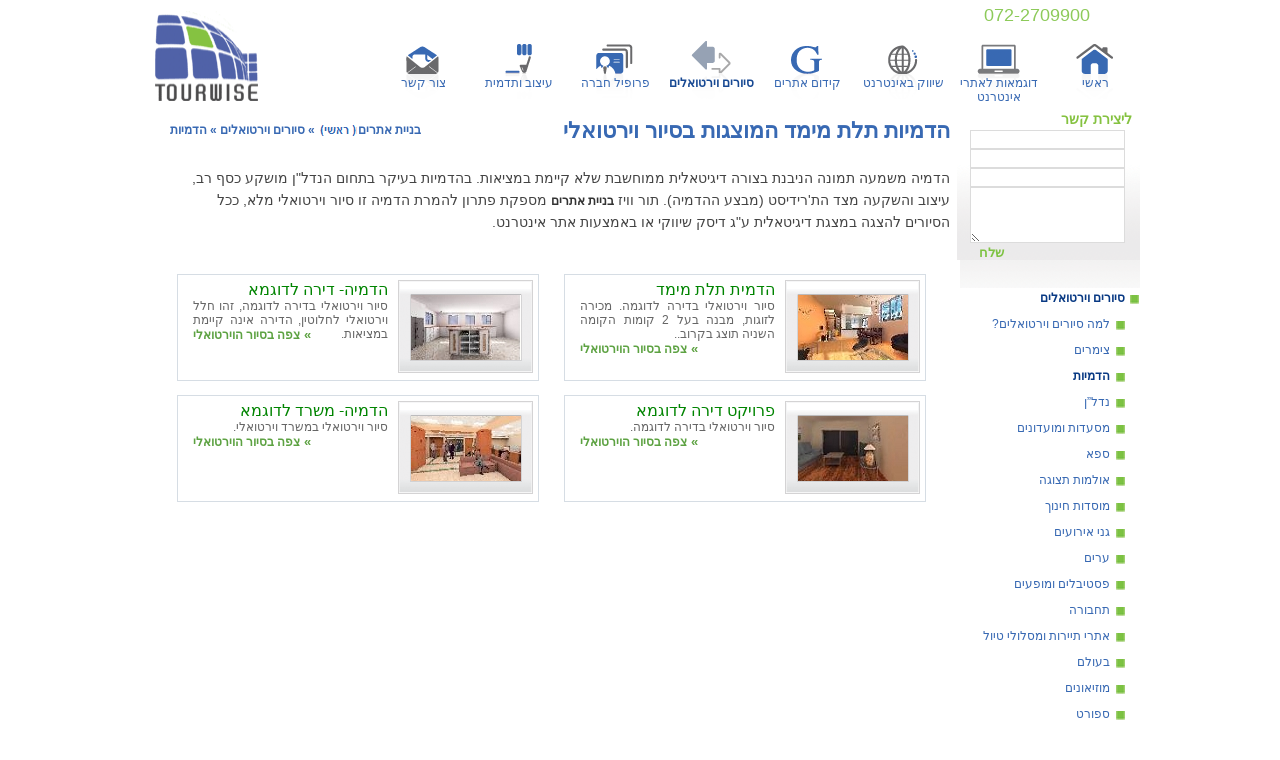

--- FILE ---
content_type: text/html; Charset=utf-8
request_url: http://www.tourwise.co.il/virtualtours/?p=521
body_size: 20702
content:
 <!--include file="tw.inc"--><!DOCTYPE HTML PUBLIC "-//W3C//DTD HTML 4.01 Transitional//EN" "http://www.w3.org/TR/html4/loose.dtd"  "http://www.w3.org/TR/html4/loose.dtd" xmlns:og="http://opengraphprotocol.org/schema/" xmlns:fb="http://www.facebook.com/2008/fbml">
<HTML dir="RTL">
<HEAD>
	<meta http-equiv="Content-Type" content="text/html; charset=utf-8" >
	<meta name="keywords" content="סיורים וירטואליים, סיור וירטואלי, 360, 360 מעלות, סיור באינטרנט, סיורים וירטואליים באינטרנט, תמונות מסתובבות, תמונות תלת מימד, וידאו, " >
	<meta name="description" content="הדמיה משמעה תמונה הנבנת בצורה דיגיטאלית ממוחשבת שלא קיימת במציאות." >
	<meta property="og:latitude" content="34.80290"/>
	<meta property="og:longitude" content="32.08414"/>
	<meta property="og:street-address" content="Aba Hilel 7"/>
	<meta property="og:locality" content="Ramat-Gan"/>
	<meta property="og:region" content="Center"/>
	<meta property="og:postal-code" content="52522"/>
	<meta property="og:country-name" content="Israel"/>
	<meta property="og:title" content="The Rock"/>
	<meta property="og:type" content="websitew"/>
	<meta property="og:url" content="http://www.tourwise.co.il/virtualtoursDefault.asp?p=521"/>
	<meta property="og:image" content=""/>
	<meta property="og:site_name" content="בניית אתרים | תור וויז"/>
	<meta property="app_id" content="146043052085482"/>
	<meta property="og:description" content=""/>
	 

	<TITLE>סיורים וירטואלים לאתרים | הדמיות בסיורים</TITLE>       
	
	<LINK REL="SHORTCUT ICON" HREF="http://www.tourwise.co.il/tourwiseWeb.ICO" >
	<link rel="stylesheet" type="text/css" href="/css/style_RTL.css" >
	<link rel="stylesheet" type="text/css" href="/css/editor.css" >
	<link rel="stylesheet" type="text/css" href="/css/drop_menu_01.css" >
	<script language="javascript" type="text/javascript" src="/js/func.js"></script>
	<script language="javascript" type="text/javascript" src="/_customs/custom.js"></script>
	<script language="javascript" type="text/javascript" src="/_services/services.js"></script>
   
</HEAD>
<body>
<DIV class="main_wrapper">
<div id="fb-root"></div>
<script> 
  window.fbAsyncInit = function() {
	onFbLoad()
	FB.init({appId: '146043052085482', status: true, cookie: true,xfbml: true});		
  };
  (function() {
    var e = document.createElement('script'); e.async = true;
    e.src = document.location.protocol +
      '//connect.facebook.net/he_IL/all.js';
    document.getElementById('fb-root').appendChild(e);
  }());
</script>

		<DIV class="headerTitle_wrapper">
   <p>&nbsp;&nbsp;&nbsp;    072-2709900</p>

</DIV>
<table  class="menu_top_wrapper" cellpadding="0" cellspacing="0">
  <TR>
    <th><a href="http://www.tourwise.co.il" title="בניית אתרים"><img src="/images/%D7%91%D7%A0%D7%99%D7%99%D7%AA%5F%D7%90%D7%AA%D7%A8%D7%99%D7%9D%5F%D7%AA%D7%95%D7%A8%2D%D7%95%D7%95%D7%99%D7%96.gif" alt="בניית אתרים" class="logo"></a></th>
    <td><DIV><a href="http://www.tourwise.co.il/"  class="topM_1 unselected"><img src="/images/topMenu/%f8%e0%f9%e9_%e1%f0%e9%e9%fa_%e0%fa%f8%e9%ed.gif" alt="בניית אתרים "><SPAN>ראשי </SPAN></a> <a href="http://www.tourwise.co.il/twsites.asp"  class="topM_2 unselected"><img src="/images/topMenu/%e1%f0%e9%e9%fa_%e0%fa%f8%e9%ed.gif" alt=" "><SPAN>דוגמאות לאתרי אינטרנט</SPAN></a> <a href="http://www.tourwise.co.il/%D7%A9%D7%99%D7%95%D7%95%D7%A7_%D7%91%D7%90%D7%99%D7%A0%D7%98%D7%A8%D7%A0%D7%98.asp"  class="topM_3 unselected"><img src="/images/topMenu/%f9%e9%e5%e5%f7_%e1%e0%e9%f0%e8%f8%f0%e8.gif" alt=" "><SPAN>שיווק באינטרנט</SPAN></a> <a href="http://www.tourwise.co.il/%D7%A7%D7%99%D7%93%D7%95%D7%9D_%D7%90%D7%AA%D7%A8%D7%99%D7%9D.asp"  class="topM_4 unselected"><img src="/images/topMenu/%f7%e9%e3%e5%ed_%e1%e2%e5%e2%ec.gif" alt="SEO -  "><SPAN>קידום אתרים</SPAN></a> <a href="http://www.tourwise.co.il/virtualtours/"  class="topM_5 selected"><img src="/images/topMenu/%f1%e9%e5%f8%e9%ed_%e5%e9%f8%e8%e5%e0%ec%e9%ed.gif" alt=" "><SPAN>סיורים וירטואלים</SPAN></a> <a href="http://www.tourwise.co.il/%D7%A4%D7%A8%D7%95%D7%A4%D7%99%D7%9C_%D7%97%D7%91%D7%A8%D7%94.asp"  class="topM_6 unselected"><img src="/images/topMenu/%f9%e9%ee%e5%f8_%ec%f7%e5%e7%e5%fa.gif" alt=" "><SPAN>פרופיל חברה</SPAN></a> <a href="http://www.tourwise.co.il/%D7%A2%D7%99%D7%A6%D7%95%D7%91_%D7%95%D7%AA%D7%93%D7%9E%D7%99%D7%AA.asp"  class="topM_7 unselected"><img src="/images/topMenu/%f2%e9%f6%e5%e1_%e5%fa%e3%ee%e9%fa.gif" alt=" "><SPAN>עיצוב ותדמית</SPAN></a> <a href="http://www.tourwise.co.il/%D7%A6%D7%95%D7%A8_%D7%A7%D7%A9%D7%A8.asp"  class="topM_8 unselected"><img src="/images/topMenu/%f6%e5%f8_%f7%f9%f8_%e1%f0%e9%e9%fa_%e0%fa%f8%e9%ed.gif" alt=" "><SPAN>צור קשר</SPAN></a> </DIV>
    </td>
  </TR>
</table>
<DIV class="topFlashWrapper_innerPage">
  <!--Not In Use For Content (*** DO NOT REMOVE ME *** )-->
</DIV>
        
	
        <DIV class="Content_Wrapper">
            <table width="968" border="0" cellspacing="0" cellpadding="0">
                <tr>
                    <td class="pre"><!--=============  CONTACT =============  -->
<DIV class="pre_form_wrapper">
	<H3>ליצירת קשר</H3>
	<!-- %= GetComponent("SubmitionForm_handler","p_sm_id=587;p_template=582;p_type=586;p_display=581;") % -->
	<div class="miniContactForm">
		<form name="fo_586" method="post" action="צור_קשר.asp"   id="miniContactForm">
			<div class="c_fullName field_wrapper">
				<div class="title">שם</div>
				<div class="field">
					<input type="text" name="c_fullName" id="c_fullName" value="" class="text name " size="50" maxlength="50" >
				</div>
			</div>
			<div class="c_email field_wrapper">
				<div class="title">דוא&rdquo;ל</div>
				<div class="field">
					<input type="text" name="c_email" id="c_email"  value="" class="text email " size="70" maxlength="70" >
				</div>
			</div>
			<div class="c_homePhone  field_wrapper">
				<div class="title">טלפון</div>
				<div class="field">
					<input type="text" name="c_homePhone" id="c_homePhone" value="" class="text phone " size="50" maxlength="50" >
				</div>
			</div>
			<div class="c_comments  field_wrapper">
				<div class="title">תיאור הפנייה</div>
				<div class="field">
					<textarea id="c_comments" name="c_comments" cols="500" rows="5" class="" ></textarea>
				</div>
			</div>
			<div>
				<div class="submit">
					<input type="button" value="&nbsp;שלח&nbsp;" class="submit" >
				</div>
			</div>
		</form>
	</div>
<script language="javascript" type="text/javascript">
	$('miniContactForm').startMe = miniContactForm_behavior
	$('miniContactForm').startMe(100)

</script>
</DIV>


<!--=============  MENU 1 =============  -->

  <DIV class="preMenu"><UL class="L1"><LI><a href="http://www.tourwise.co.il/virtualtours/" class="selected">סיורים וירטואלים</a><UL class="L2"><LI><a href="http://www.tourwise.co.il/virtualtours/?p=1113" class="unselected">למה סיורים וירטואלים?</a></LI><LI><a href="http://www.tourwise.co.il/virtualtours/?p=520" class="unselected">צימרים</a></LI><LI><a href="http://www.tourwise.co.il/virtualtours/?p=521" class="selected">הדמיות</a></LI><LI><a href="http://www.tourwise.co.il/virtualtours/?p=522" class="unselected">נדל&rdquo;ן</a></LI><LI><a href="http://www.tourwise.co.il/virtualtours/?p=523" class="unselected">מסעדות ומועדונים</a></LI><LI><a href="http://www.tourwise.co.il/virtualtours/?p=524" class="unselected">ספא</a></LI><LI><a href="http://www.tourwise.co.il/virtualtours/?p=850" class="unselected">אולמות תצוגה</a></LI><LI><a href="http://www.tourwise.co.il/virtualtours/?p=852" class="unselected">מוסדות חינוך</a></LI><LI><a href="http://www.tourwise.co.il/virtualtours/?p=853" class="unselected">גני אירועים</a></LI><LI><a href="http://www.tourwise.co.il/virtualtours/?p=854" class="unselected">ערים</a></LI><LI><a href="http://www.tourwise.co.il/virtualtours/?p=855" class="unselected">פסטיבלים ומופעים</a></LI><LI><a href="http://www.tourwise.co.il/virtualtours/?p=857" class="unselected">תחבורה</a></LI><LI><a href="http://www.tourwise.co.il/virtualtours/?p=858" class="unselected">אתרי תיירות ומסלולי טיול</a></LI><LI><a href="http://www.tourwise.co.il/virtualtours/?p=859" class="unselected">בעולם</a></LI><LI><a href="http://www.tourwise.co.il/virtualtours/?p=860" class="unselected">מוזיאונים</a></LI><LI><a href="http://www.tourwise.co.il/virtualtours/?p=861" class="unselected">ספורט</a></LI><LI><a href="http://www.tourwise.co.il/virtualtours/?p=862" class="unselected">מלונות בארץ</a></LI><LI><a href="http://www.tourwise.co.il/virtualtours/?p=863" class="unselected">מורשת</a></LI></UL>
</LI></UL>
</DIV>

<!--=============  MENU 2 =============  -->
 <DIV class="preMenu"><UL class="L1">	<LI><a href="http://www.tourwise.co.il/%D7%A2%D7%99%D7%A6%D7%95%D7%91_%D7%95%D7%AA%D7%93%D7%9E%D7%99%D7%AA.asp" class="unselected">מיתוג שיווק ותדמית</a>	</LI>	<LI><a href="http://www.tourwise.co.il/" class="unselected">בניית אתרים</a>	</LI>	<LI><a href="http://www.tourwise.co.il/%D7%9E%D7%A2%D7%A8%D7%9B%D7%AA_%D7%A0%D7%99%D7%94%D7%95%D7%9C_%D7%AA%D7%95%D7%9B%D7%9F.asp" class="unselected">מערכת הניהול שלנו </a>	</LI>	<LI><a href="http://www.tourwise.co.il/%D7%A9%D7%99%D7%9E%D7%95%D7%A8_%D7%9C%D7%A7%D7%95%D7%97%D7%95%D7%AA.asp" class="unselected">שימור לקוחות</a>	</LI>	<LI><a href="http://www.tourwise.co.il/%D7%90%D7%97%D7%A1%D7%95%D7%9F_%D7%90%D7%AA%D7%A8%D7%99%D7%9D.asp" class="unselected">אחסון אתרים</a>	</LI>	<LI><a href="/%D7%97%D7%93%D7%A9%D7%95%D7%AA.asp" class="unselected">טיפים וחדשות</a>	</LI>	<LI><a href="/%D7%9E%D7%90%D7%9E%D7%A8%D7%99%D7%9D.asp" class="unselected">כתבות ומאמרים</a>	</LI>	<LI><a href="http://www.tourwise.co.il/twsites.asp" class="unselected">בניית אתרי אינטרנט</a>	</LI>	<LI><a href="http://www.tourwise.co.il/%D7%A6%D7%95%D7%A8_%D7%A7%D7%A9%D7%A8.asp" class="unselected">ליצירת קשר</a>	</LI></UL>
</DIV>
<div id="fbHomeStage" style=" margin:10px 0px; margin-left:-5px; "></div>
<script language="javascript" type="text/javascript">
onFbLoadArr.push(function(){
		var tt = document.createElement("fb:like-box")
		tt.setAttribute('profile_id',"109069985807288")
		tt.setAttribute('stream',"false")
		tt.setAttribute('header' ,"true")
		//tt.href="http://tourwise.co.il"
		tt.setAttribute('width', "185")
		tt.setAttribute('height' ,"360")
		tt.setAttribute('font', "arial")
		tt.setAttribute('rel',"xx111")
		$("fbHomeStage").appendChild(tt)
})
</script>
<!--=============  NEWS =============  -->
<table class="pre_eventTable" border="0">
  <tr>
    <th><a href="http://www.tourwise.co.il/חדשות.asp"><img src="images/spacer.gif" height="30" width="60" align="right" alt=" "> חדשות</a></th>
  </tr>
  <tr><td><a href="http://www.tourwise.co.il/%D7%97%D7%93%D7%A9%D7%95%D7%AA.asp?p=808"><span class="h">מערכת שימור לקוחות</span>תור וייז בניית אתרים - מציגה מערכת שימור לקוחות.</a> </td></tr><tr><td><a href="http://www.facebook.com/#!/pages/TourWise/109069985807288" target="_blank"><span class="h">גם אנחנו בפייסבוק</span>תור וויז בניית אתרים ברשת החברתית פייסבוק </a> </td></tr><tr><td><a href="http://www.niv-translate.co.il/" target="_blank"><span class="h">תרגום משפטי</span>ניב תרגומים מספקת שרותי תרגום משפטי לחברות ולפרטיים.</a> </td></tr>
</table>
<!--=============  Articles =============  -->
<table class="pre_eventTable" border="0">
  <tr>
    <th><a href="http://www.tourwise.co.il/מאמרים.asp"><img src="images/spacer.gif" height="30" width="60" align="right"  alt=" "> כתבות</a></th>
  </tr>
  <tr><td><a href="http://www.tourwise.co.il/%D7%9E%D7%90%D7%9E%D7%A8%D7%99%D7%9D.asp?p=1171"><span class="h">בניית אתרים בהתאמה אישית</span></a> </td></tr><tr><td><a href="http://www.tourwise.co.il/%D7%9E%D7%90%D7%9E%D7%A8%D7%99%D7%9D.asp?p=1172"><span class="h">שיווק ברשתות חברתיות</span></a> </td></tr><tr><td><a href="http://www.tourwise.co.il/%D7%9E%D7%90%D7%9E%D7%A8%D7%99%D7%9D.asp?p=1187"><span class="h">פייסבוק ככלי שיווקי</span></a> </td></tr><tr><td><a href="http://www.tourwise.co.il/%D7%9E%D7%90%D7%9E%D7%A8%D7%99%D7%9D.asp?p=1189"><span class="h">שיתוף פייסבוק וטוויטר באתרי אינטרנט</span></a> </td></tr><tr><td><a href="http://www.tourwise.co.il/%D7%9E%D7%90%D7%9E%D7%A8%D7%99%D7%9D.asp?p=1205"><span class="h">דירוג אתרים במנועי חיפוש</span></a> </td></tr>
</table>
<br>
<br>
<br>
</td>
                    <td class="content"><!-- Flash -->

<DIV class="pageFlash_Wrapper"><script language="javascript" type="text/javascript">flashShow(772,152,'/files/FMF_7.swf','')</script></DIV>
<DIV class="content_full">
  <h2>הדמיות תלת מימד המוצגות בסיור וירטואלי</h2>
  <Div class="bredCrumbs" ><a href="" >בניית אתרים<img src="/images/main_he.gif" align="absmiddle" alt=""></a>  &raquo;  <a href="" >סיורים וירטואלים</a>  &raquo;  <a href="?p=521&s=388" >הדמיות</a> </DIV>
  <br>
	
	<div class="text_01" style="width:760px;border:0px solid #DDD;vertical-align:bottom !important;">				
		<SPAN class=text_04>הדמיה משמעה תמונה הניבנת בצורה דיגיטאלית ממוחשבת שלא קיימת במציאות. בהדמיות בעיקר בתחום הנדל"ן מושקע כסף רב, עיצוב והשקעה מצד הת'רידיסט (מבצע ההדמיה). תור וויז <A class=text_03 href="http://www.tourwise.co.il/"><STRONG>בניית אתרים</STRONG></A> מספקת פתרון להמרת הדמיה זו סיור וירטואלי מלא, ככל הסיורים להצגה במצגת דיגיטאלית ע"ג דיסק שיווקי או באמצעות אתר אינטרנט.</SPAN> 
<P>&nbsp;</P>
<P>&nbsp;</P>				
	</div>
      
</DIV>
<!--===================  LIST COMP =================== -->

			<TABLE   class="small_list small_list_cols" >
			<form name="vtform" action="" method="post"></form><tr>
					<td><DIV class="Item"><a href="http://www.tourwise.co.il/virtualTours/?tour=375_HE" class="imgMask" onClick="return cu_openVtPage(this)" target="_blank"><img src="/images/siteCont/%e1%f0%e9%e9%fa_%e0%fa%f8%e9%ed_iconM_1048_2.jpg"  width="110"   height="65"  alt="סיור וירטואלי הדמית תלת מימד" class=""></a> 
<span class="abstract"> <span class="title_03">הדמית תלת מימד</span>סיור וירטואלי בדירה לדוגמה. מכירה לזוגות, מבנה בעל 2 קומות הקומה השניה תוצג בקרוב..
<SPAN class="readMore">» <a href="http://www.tourwise.co.il/virtualTours/?tour=375_HE" onClick="return cu_openVtPage(this)" target="_blank"> צפה בסיור הוירטואלי</a></SPAN> </span> </DIV></td>
  					
					<td><DIV class="Item"><a href="http://www.tourwise.co.il/virtualTours/?tour=306_HE" class="imgMask" onClick="return cu_openVtPage(this)" target="_blank"><img src="/images/siteCont/%e1%f0%e9%e9%fa_%e0%fa%f8%e9%ed_iconM_1049_2.jpg"  width="110"   height="65"  alt="סיור וירטואלי הדמיה- דירה לדוגמא" class=""></a> 
<span class="abstract"> <span class="title_03">הדמיה- דירה לדוגמא</span>סיור וירטואלי בדירה לדוגמה, זהו חלל וירטואלי לחלוטין, הדירה אינה קיימת במציאות.
<SPAN class="readMore">» <a href="http://www.tourwise.co.il/virtualTours/?tour=306_HE" onClick="return cu_openVtPage(this)" target="_blank"> צפה בסיור הוירטואלי</a></SPAN> </span> </DIV></td>
  					</tr><tr>
					<td><DIV class="Item"><a href="http://www.tourwise.co.il/virtualTours/?tour=393_HE" class="imgMask" onClick="return cu_openVtPage(this)" target="_blank"><img src="/images/siteCont/%e1%f0%e9%e9%fa_%e0%fa%f8%e9%ed_iconM_1050_2.jpg"  width="110"   height="65"  alt="סיור וירטואלי פרויקט דירה לדוגמא" class=""></a> 
<span class="abstract"> <span class="title_03">פרויקט דירה לדוגמא</span>סיור וירטואלי בדירה לדוגמה.
<SPAN class="readMore">» <a href="http://www.tourwise.co.il/virtualTours/?tour=393_HE" onClick="return cu_openVtPage(this)" target="_blank"> צפה בסיור הוירטואלי</a></SPAN> </span> </DIV></td>
  					
					<td><DIV class="Item"><a href="http://www.tourwise.co.il/virtualTours/?tour=308_HE" class="imgMask" onClick="return cu_openVtPage(this)" target="_blank"><img src="/images/siteCont/%e1%f0%e9%e9%fa_%e0%fa%f8%e9%ed_iconM_1051_2.jpg"  width="110"   height="65"  alt="סיור וירטואלי הדמיה- משרד לדוגמא" class=""></a> 
<span class="abstract"> <span class="title_03">הדמיה- משרד לדוגמא</span>סיור וירטואלי במשרד וירטואלי.
<SPAN class="readMore">» <a href="http://www.tourwise.co.il/virtualTours/?tour=308_HE" onClick="return cu_openVtPage(this)" target="_blank"> צפה בסיור הוירטואלי</a></SPAN> </span> </DIV></td>
  					</tr><tr class=pager>
<th colspan=2></th>

</tr>
</TABLE>
</td>
                </tr>
            </table>
            <DIV class="footer_wrapper">
                <table border="0" cellpadding="0" cellspacing="0" class="footer_table">
	<tr>
		<td colspan="3" align="right">
			<a href="צור_קשר.asp"><img src="/images/בניית_אתרים_צור_קשר.gif" alt="צור קשר - בניית אתר" border="0"></a>
			<!--  -->
		</td>
	</tr>
	<tr>
		<td colspan="3" align="center"><hr></td>
	</tr>
	<tr>
		<td class="ft_1"><SPAN class="title_01">תורוויז</SPAN> <SPAN class="title_03">מקבוצת אורמוש בע"מ</SPAN>  <SPAN class="title_04">072-2709900</SPAN> </td>
		<td class="ft_2">&copy; כל הזכויות שמורות, 2007-2013, קבוצת אורמוש בע"מ.
<br>
 אין לעשות שימוש בחומר המופיע בדף זה ללא אישור מראש מבעלי זכויות היוצרים.
</td>
		<td class="ft_3">
			<DIV class="footer_menu" dir="rtl">
				<!--<a href="#"><img src="/images/בניית_אתרים_סמן_רשימה.gif" alt="אתרים בניית"> תקנון אתר</a>-->
				<a href="http://www.tourwise.co.il/%D7%9E%D7%A4%D7%AA%5F%D7%90%D7%AA%D7%A8.asp"><img src="/images/בניית_אתרים_סמן_רשימה.gif" alt="אתרים בניית"> מפת אתר</a>
				<a href="http://www.tourwise.co.il/%D7%AA%D7%9E%D7%99%D7%9B%D7%94.asp"><img src="/images/בניית_אתרים_סמן_רשימה.gif" alt="אתרים בניית"> תמיכה</a>
				<!--<a href="#" class="first"><img src="/images/בניית_אתרים_סמן_רשימה.gif" alt="אתרים בניית"> שותפים ברשת</a>-->
			</DIV>
		</td>
	</tr>
</table>
<div class="bottom_custom">
		<!--COMP type=117 dataSource=storage id=##global_langMenuParent_3 \-->
</div>
<div></div>

<script type="text/javascript">
(function(i,s,o,g,r,a,m){i['GoogleAnalyticsObject']=r;i[r]=i[r]||function(){
(i[r].q=i[r].q||[]).push(arguments)},i[r].l=1*new Date();a=s.createElement(o),
m=s.getElementsByTagName(o)[0];a.async=1;a.src=g;m.parentNode.insertBefore(a,m)
})(window,document,'script','//www.google-analytics.com/analytics.js','ga');

ga('create', 'UA-595758-2', 'auto');
ga('require', 'displayfeatures');
ga('send', 'pageview');
</script>


            </DIV>	
            <br><br><br><br><br>
        </DIV>	
</DIV>

 

</body> 
        
    
    </HTML>


--- FILE ---
content_type: text/css
request_url: http://www.tourwise.co.il/css/style_RTL.css
body_size: 32981
content:
@charset "utf-8";
/* CSS Document */
BODY{
	text-align:center;
	font-family:Arial, Helvetica, sans-serif;
	margin:0px;
	padding:0px;
	direction:rtl;
}
H1{
 	margin:5px 0px 5px 0px;
	color:#3869b3;
	font-size:22px;

} 
IMG{ border:none;}
DIV.main_wrapper{
	width:1000px;
	min-height:700px;
	position:relative;
	border:0px solid;
	margin:0px auto;
	
}
/**************   Header Wrapper **************/
.headerTitle_wrapper{
	position:absolute;
	z-index:200;
	right:30px;
	top:5px;
	color:#8DCA5A;
	font-size:18px;

}
.headerTitle_wrapper H1, .headerTitle_wrapper H2{
	
	color:#3869B3;
	font-size:20px;
	display:inline;

}
.headerTitle_wrapper P{
	display:inline;
	margin:10px 0px;
	
	
}

/****************  TOP MENU **********************/
TABLE.menu_top_wrapper{
	width:1000px;
	min-height:110px;
	height:110px;
	position:absolute;
	border:0px solid;
	direction:ltr;
	top:0px;
	left:0px;
	z-index:200;
}
TABLE.menu_top_wrapper IMG{
	border:none;
	margin-top:3px;
	padding-top:3px;
	
}
TABLE.menu_top_wrapper IMG.logo{
	width:106px;
	height:93px;
	position:relative;
	left:13px;
}
TABLE.menu_top_wrapper TH{
	width:135px;
	height:110px;
	text-align:left;
	direction:rtl;
	border:solid 0px;
	padding-bottom:3px;
	
	
}
TABLE.menu_top_wrapper TD{
	direction:rtl;
	border:solid 0px;
	text-align:right;
	vertical-align:bottom;
}
TABLE.menu_top_wrapper TD A{
	display:block;
	position:relative;
	float:right;
	width:90px;
	height:73px;
	margin-left:6px;
	margin-right:0px;
	margin-bottom:2px;
	border:solid 0px;
	background-position:center top;
	background-repeat:no-repeat;
	text-align:center;
	text-decoration:none;
	color:#3869B3;
	padding:0px;
	vertical-align:bottom;
	font-size:12px;
	white-space:normal;
	
	
}
	TABLE.menu_top_wrapper TD A.topM_1{background-image:url(../images/topMenu/בניית_אתרים_תור-וויז_S.gif);}
	TABLE.menu_top_wrapper TD A.topM_2{background-image:url(../images/topMenu/בניית_אתרים_S.gif);}
	TABLE.menu_top_wrapper TD A.topM_3{background-image:url(../images/topMenu/שיווק_באינטרנט_S.gif);}
	TABLE.menu_top_wrapper TD A.topM_4{background-image:url(../images/topMenu/קידום_בגוגל_S.gif);}
	TABLE.menu_top_wrapper TD A.topM_5{background-image:url(../images/topMenu/סיורים_וירטואלים_S.gif);}
	TABLE.menu_top_wrapper TD A.topM_6{background-image:url(../images/topMenu/אחסנת_אתרים_S.gif);}
	TABLE.menu_top_wrapper TD A.topM_6{background-image:url(../images/topMenu/שימור_לקוחות_S.gif);}
	TABLE.menu_top_wrapper TD A.topM_7{background-image:url(../images/topMenu/עיצוב_ותדמית_S.gif);}
	TABLE.menu_top_wrapper TD A.topM_8{background-image:url(../images/topMenu/צור_קשר_בניית_אתרים_S.gif);}
	
		TABLE.menu_top_wrapper TD SPAN{
			margin:2px 0px 0px 0px;
			display:block;
			
	
		}

		TABLE.menu_top_wrapper TD A IMG{
			margin:0px;
			/*filter:alpha(opacity=40);
			opacity:0.5;*/
		}
		TABLE.menu_top_wrapper TD A:HOVER IMG, TABLE.menu_top_wrapper TD A.selected IMG{
			margin:0px;
			visibility:hidden;
		}

TABLE.menu_top_wrapper TD A.selected{
	font-weight:bold;
	color:#184993;
	}



/**************** END  TOP MENU ********************
****************  START Top Flash Holder  *********/
	/* HOME */
DIV.topFlashWrapper_Home{
	width:970px;
	height:480px;
	border:solid 0;
	position:relative;
	z-index:10;
	background-color:#FFFFFF;
	/*background-image:url(../images/BG_TOP_FLASH.gif);
	background-position:bottom;
	background-repeat:repeat-x;*/
}


.topFlashWrapper_Home DIV.topFlashHolder{
	width:965px;
	height:456px;
	border:0px solid;
	
}

	/* Inner Page */

DIV.topFlashWrapper_innerPage{
	width:970px;
	height:88px;
	border:solid 0px;
	position:relative;
	z-index:10;
	/*background-color:#FFFFFF;
	background-image:url(../images/BG_TOP_FLASH.gif);
	background-position:bottom;
	background-repeat:repeat-x;*/
}




/**************** END   Top Flash Holder ********************
****************  START Content Wreper   *********/

DIV.Content_Wrapper{
	width:968px;
	min-height:500px;
	*height:500px;
	border: solid 0px;
	padding-top:10px;

}
DIV.Content_Wrapper TD.pre{
	width:180px;
	min-height:500px;
	*height:500px;
	padding-left:5px;
	vertical-align:top;
	text-align:right;
}
DIV.Content_Wrapper TD.content{
	width:788px;
	min-height:500px;
	*height:500px;
	padding-right:5px;
	padding-top:15px;
	vertical-align:top;
}

/**************** END    Content Wreper ********************
****************  START PreMenu   *********/
.preMenu UL.L1{
	margin:0px;
	margin-bottom:10px;
	display:block;
	width:168px;
	border: solid 0px;
	text-align:right;
	padding:0px;
	list-style:none;
	
	
	
	
}

.preMenu .L1 LI{
	padding-right:15px;
	background-image:url(../images/בניית_אתרים_סמן_רשימה.gif);
	background-repeat:no-repeat;
	background-position:158px 4px;
	font-size:12px;
	margin:3px 0px;
	border:solid 0px #EAEAEA;
	position:relative;
	border-bottom-width:1px;
	
	
}
.preMenu .L2 LI{
	padding-right:15px;
	background-image:url(../images/בניית_אתרים_סמן_רשימה.gif);
	background-repeat:no-repeat;
	background-position:143px 4px;
	font-size:12px;
	margin:3px 0px;
	border:solid 0px #EAEAEA;
	position:relative;
	
	
}
.preMenu UL.L2{
	margin:0px;
	margin-bottom:10px;
	display:block;
	width:152px;
	border: solid 0px;
	text-align:right;
	padding:0px;
	list-style:none;
	position:relative;
	
	
	
}

.preMenu LI{
	font-size:12px;
}
.preMenu A{
	text-decoration:none;
	padding-bottom:8px;
	color:#3869B3;
	display:block;
	position:relative;
	height:15px;
	width:100%;
	border:solid 0px;
	
}
.preMenu A.selected, .preMenu A:HOVER.selected{
	font-weight:bold;
	color:#083983;
	font-size:12px;
	
}

.preMenu A:HOVER{
	color:#5DA222;
	font-size:12px;
	text-decoration:underline;
}
/**************** END    PreMenu ********************
****************  START  Pre Contact   *********/
.pre .pre_form_wrapper H3{
	font-size:14px;
	font-weight:bold;
	color:#85c241;
	text-align:right; 
	margin:3px;
	padding-right:5px;
}
.pre_form_wrapper{
 	border:solid 0px;
	width:180px;
	text-align:center;
	background-image:url(../images/BG_sideForm.gif);
	height:180px;
	padding-top:10px;
}
table ..SideContactForm_Table{
	margin: auto;
}
.SideContactForm_Table TH{
	width:150px;
	border:solid 0px;
	text-align:right;
	font-size:12px;
	color:#3869B3;
	
}
.SideContactForm_Table TD{
	font-size:1px;

}
.SideContactForm_Table INPUT{
	width:148px;
	background-color:#FFFFFF;
	font-family:Arial, Helvetica, sans-serif;
	font-size:12px;
	color:#666;
	border: solid 1px #DCDCDC
}
.SideContactForm_Table textArea{
	width:148px;
	height:46px;
	background-color:#FFFFFF;
	font-family:Arial, Helvetica, sans-serif;
	font-size:12px;
	color:#666;
	border: solid 1px #DCDCDC;
	overflow:auto;
}

.SideContactForm_Table INPUT.submit{
	width:60px;
	background-color:#FFFFFF;
	font-family:Arial, Helvetica, sans-serif;
	font-size:13px;
	color:#666;
	border: none;
	margin-top:5px;
	color:#7ec243;
	font-weight:bold;
}
 form{
	margin:0px;
}
.SideContactForm_Table SPAN.mandatory{
	font-size:13px;
	color:#FF0000
}
/***	PRE EVENT LIST ***********************/
.pre_eventTable{
	width:180px;
	background-image:url(../images/BG_News.gif);
	background-position:right top;
	background-repeat:no-repeat;
	margin:10px 0px 15xp  0px;
}
.pre_eventTable TH{
	height:50px;
	width:180px;
	text-align:right;
}
.pre_eventTable TH a{	
	font-size:22px;
	color:#85c241;
	text-decoration:none;
	margin-top:20px;
}
.pre_eventTable TH img{
	border:none;
}
.pre_eventTable TD, .pre_eventTable TD A {
	font-size:12px;
	color:#666666;
	text-decoration:none;
	
	
}

.pre_eventTable TD A .h {
	font-size:15px;
	color:#386AB3;
	text-decoration:none;
	margin:5px 0px 3px 0px;
	display:block;
	cursor:pointer;
	font-weight:bold;
	
	
}
 .pre_eventTable TD A:HOVER{
 	color:#184A93;
 
 }
 /************   CONTENT PRE AND POST *********** ***/
 TABLE .content_preAndPost{
 	width:780px;
	
}
TABLE .content_preAndPost TD.pre{
	width:465px;
	vertical-align:top;
	padding-right:8px;
	border: solid 0px;
	

}
TABLE .content_preAndPost TD.post{
	width:315px;
	vertical-align:top;
	text-align:right;
	padding-right:8px;
	*height:10px;;

}
.content_preAndPost H2, .content_preAndPost H1{
 	margin:5px 0px;
	color:#79BC40;
	font-size:16px;
} 
.content_preAndPost H3{
 	margin:5px 0px 5px 0px;
	color:#3869B3;
	font-size:16px;
} 
	 /************   CONTENT PRE AND POST --- CONTENT ITEMS *********** ***/
.content_preAndPost  .home_pre_Item{
	width:455px;
	min-height:180px;
	*height:180px;
	background-image:url(../images/BG_Items_1.gif);
	background-position:bottom;
	background-repeat:repeat-x;
	
}

.content_preAndPost  .home_pre_Item TD{
	vertical-align:top;
	border:solid 1px #DCDCDC;
	min-height:280px;
}
.content_preAndPost  .home_pre_Item TD.logo{
	border-left-width: 0px;
	vertical-align:middle;
	width:170px;

}
	.home_pre_Item TD.logo IMG{
		margin-bottom:60px;	
	}
.content_preAndPost  .home_pre_Item TD.item_content{
	width:285px;
	padding:5px;
	

}
.content_preAndPost  .home_pre_Item TD.item_content IMG{
	display:block;
	position:relative;
	margin:0px auto;
	

}
.readMore{
	font-size:13px;
	color:#5Da242;
	font-weight:bold;
	margin:7px 0px 0px 10px;
	white-space:nowrap;
	
}
.readMore A{
	font-size:12px;
	color:#5Da242;
	font-weight:bold;
	text-decoration:none;
	
	
}
P.readMore A:HOVER{ text-decoration:underline;}

 /************   CONTENT PRE AND POST --- Small_list *********** ***/
Table.small_list{

}
Table.small_list .Item{
	position:relative;
	display:block;
	border: solid 0px #D6DDE4;
	width:290px;
	margin-top::3px ;
	margin-bottom:10px ;
	min-height:85px;
	
	
}
Table.small_list_cols .Item{
	width:350px;
	border-width:1px;
	margin-right:21px;
	padding:5px;
	min-height:95px;
}

Table.small_list .Item A.imgMask{
	position:relative;
	display:block;
	border: solid 0px;
	width:135px;
	height:93px;
	background-image:url(../Images/small_list_mask.gif);
	float:right;
}
Table.small_list .Item .imgMask  IMG{
	position:relative;
	display:block;
	border: solid 0px;
	width:110px;
	height:65px;
	top:15px;
	right: 12px;
	text-align:right;
	margin-left:8px;
	padding:0px;
}
Table.small_list .Item .abstract{
	font-size:12px;
	display:block;
	width:145px;
	margin-right:10px;
	float:right;
	text-align:justify;
	*height:93px;
	min-height:93px;
	color:#666666;
}
Table.small_list_cols .Item .abstract{
	width:195px;
}

Table.small_list .Item .title_03{	display:block;}
Table.small_list .Item .readMore{ margin:0px; display:block; float:left;}
 /************   CONTENT Full *********** ***/
 DIV.content_full{
 	width:780px;
	text-align:right;
	position:relative;
	
}
.content_full .contact_text{
	float:right;
	width:380px;
}
.content_full .contact_form{
	float:left;
	width:380px;
}
.content_full .text_01 li{
	padding:0px 0px 3px 0px;
}
DIV.content_full .text_01{
 	text-align:right;
}
.content_full H1{
 	margin:5px 0px 5px 0px;
	color:#3869b3;
	font-size:22px;

} 
.content_full H2{
 	margin:5px 0px 5px 0px;
	color:#3869b3;
	font-size:22px;

} 
.content_full H3{
 	margin:5px 0px 5px 0px;
	color:#3869B3;
	font-size:16px;

} 
.content_full .bredCrumbs{
 	margin:5px 0px;
	color:#3869b3;
	font-size:12px;
	font-weight:bold;
	display:block;
	width:450px;
	border:solid 0px;
	position:relative;
	height:22px;
} 
.content_full .bredCrumbs{
	position:absolute; 
	left:0px;
	top:0px;
	text-align:left;
	direction:rtl;
}


.content_full .bredCrumbs A{
	text-decoration:none; 
	color:#3869b3;
	font-size:12px;
	font-weight:bold;
	vertical-align:bottom;
}
.content_full .bredCrumbs A img{
	border:none;
}
.content_full .bredCrumbs A:HOVER{ text-decoration:underline;}

/******************************** Footer Wrapper   ===========**********************/

DIV.footer_wrapper{
	position:relative;
	width:970;
	height:50px;
	border:solid 0px;
	margin-left:2px;

}
TABLE.footer_table TD{ vertical-align:bottom;  font-size:12px;}
TABLE.footer_table TD.ft_1{ width:320px; text-align:right}
TABLE.footer_table TD.ft_2{ width:330px; text-align:center}
TABLE.footer_table TD.ft_3{ width:320px; text-align:left}
/************************** Footer Menu ********************************/
.footer_menu A{
	position:relative;
	display:block;
	float:left;
	text-align:right;
	border:solid 0px;
	font-size:12px;
	text-decoration:none;
	color:#666666;

}
.footer_menu A.first IMG{ display:none;}
.footer_menu A:HOVER{ text-decoration:underline;}
.footer_menu IMG{
	border:none;
	padding:0px 10px;;
}
/***************** LISTS ***********************************
======================================*/
/* **  SUB_LIST_ROW_IMG */
TABLE.sub_list_wide_img TD{
	display:block;
	
	
}
.item_wrapper{
	display:block;
	position:relative;
	width:770px;
	min-height:190px;
	top:0px;
	left:0px;
	*height:190px;
	border:solid 0px;
	background-image:url(../images/sub_list_logo.gif);
	background-repeat:no-repeat;
	background-position:704px 12px ;
	padding-top:24px;
	vertical-align:top;
	text-align:right;
}
.sub_list_wide_img DIV.graphicWrapper{
	width:714px;
	height:135px;
	border:solid 1px #CFCFCF;
	position:absolute;
	left:2px;
	bottom:25px;
	background-image:url(../Images/BG_Items_2.gif);
	background-position:bottom;
	background-repeat:repeat-x;			
}
.sub_list_wide_img A.top{
	display:block;
	margin-right:52px;
	width:350px;
	padding-right:18px;
	background-image:url(../images/בניית_אתרים_סמן_רשימה.gif);
	background-repeat:no-repeat;
	background-position:360px 4px;
	text-decoration:none;
	color:#3869b3;
	font-size:14px;
	font-weight:bold;
}
.sub_list_wide_img A.imgHolder{
	position:relative;
	display:block;
	width:200px;
	height:116px;
	background-image:url(../images/sub_list_mask.gif);
	margin:10px 10px 0px 12px;
	float:right;
	
}

.sub_list_wide_img A.imgHolder IMG{
	border:none;
	width:160px;
	height:72px;
	position:relative;
	top:22px;
	right:20px;

}
.sub_list_wide_img DIV.abstract{
	border:solid 0px;
	width:470px;
	height:110px;
	position:relative;
	float:right;
	margin:12px 0px 0px 0px;
	overflow:hidden;
	
}
.sub_list_wide_img P.readMore{
	position:absolute;
	display:block;
	bottom:0px;
	left:0px;
}
TABLE.sub_list_wide_imgAndLogo{
	position:relative;
	display:block;
	height:auto;
	width:770px;


}
/* **  SUB_LIST_ROW_IMG And Logo*/
TABLE.sub_list_wide_imgAndLogo TD{
	display:block;
	position:relative;
	width:770px;
	min-height:268px;
	height:auto;
	*height:268px;
	border:solid 0px;
	vertical-align:top;
	text-align:right;
	
}
TABLE.sub_list_wide_imgAndLogo TD.paging{
	display:block;
	position:relative;
	width:770px;
	min-height:26px;
	top:0px;
	left:0px;
	*height:26px;
	border:solid 0px;
	vertical-align:top;
	text-align:center;
	
}
TABLE.sub_list_wide_imgAndLogo TD.paging td{
	display:block;
	position:relative;
	width:10px;
	min-height:26px;
	top:0px;
	left:0px;
	*height:26px;
	border:solid 0px;
	vertical-align:top;
	text-align:center;
	
}
TABLE.sub_list_wide_imgAndLogo TD.paging td a{
	color:#6c8bb6;
	text-decoration:none;
	font-weight:bold;
	font-size:16px;	
}
TABLE.sub_list_wide_imgAndLogo TD.paging td a:hover, TABLE.sub_list_wide_imgAndLogo TD.paging td a.selected{
	text-decoration:underline;
}
.sub_list_wide_imgAndLogo DIV.graphicWrapper{
	width:770px;
	height:229px;
	border:solid 1px #CFCFCF;
	position:relative;
	left:0px;
	top:0px;
	background-image:url(../Images/BG_Items_2.gif);
	background-position:bottom;
	background-repeat:repeat-x;			
}

.sub_list_wide_imgAndLogo A.imgHolder{
	position:relative;
	display:block;
	width:280px;
	height:210px;
	background-image:url(../images/large_list_mask.gif);
	margin:10px 10px 0px 12px;
	float:right;
	
}

.sub_list_wide_imgAndLogo A.imgHolder IMG{
	border:none;
	width:235px;
	height:161px;
	position:relative;
	top:24px;
	right:23px;

}
/*.sub_list_wide_imgAndLogo DIV.abstract, .sub_list_wide_imgAndLogo DIV.Logo_Holder{
	border:solid 0px;
	width:440px;
	height:120px;
	position:relative;
	float:right;
	margin:12px 10px 0px 0px;
	overflow:hidden;
	
}*/
.sub_list_wide_imgAndLogo DIV.abstract{
	border:solid 0px;
	width:440px;
	height:150px;
	position:relative;
	float:right;
	margin:32px 10px 0px 0px;
	overflow:hidden;
	
}
.sub_list_wide_imgAndLogo DIV.Logo_Holder{
	height:75px;
}
.sub_list_wide_imgAndLogo P.readMore{
	position:relative;
	display:block;
	bottom:4px;
	left:0px;
}



TABLE.sub_list_wide_imgAndLogo  TH{ 
	display:static;
	height:30px !IMPORTANT;
	margin:0px;
	vertical-align:top;
	text-align:center;
	direction:ltr;
	border:solid 0px;
}
TABLE.sub_list_wide_imgAndLogo TH  TD{ 
	display:inline !IMPORTANT;
	height:auto !IMPORTANT;
	width:auto;
	margin:0px;
	vertical-align:top;
	text-align:center;
	border:solid 0px;
	font-size:12px;
	padding:2px;
}


TABLE.page_list A{
	text-decoration:none;
	color:#456fb6;
	font-size:12px;
	margin:0px auto;
	display:block;
	padding:0px 3px;
}
TABLE.page_list A:HOVER{
	color:#333333;
}
TABLE.page_list A.selected{
	text-decoration:underline;
	color:#456fb6;
	font-weight:bold;
	font-size:16px;
	
	
}*/

/***************** END  LISTS ***********************************
======================================*/
DIV.pageFlash_Wrapper{
	width:774px;
	height:175px;
	position:relative;
	border:solid 1px #E9E9E9;
	background-image:url(../Images/BG_Items_2.gif);
	background-position:bottom;
	background-repeat:repeat-x;	
	margin-top:14px;
	margin-bottom:9px;

}
DIV.proj_wrapper{
	width:770px;
	
	min-height:700px;
	border:solid 1px #D9D9D9;
	background-image:url(../images/gadiant_skin.gif);
	background-position:bottom;
	background-repeat:repeat-x;

}
/*************** Gallery 04 ************/

DIV.galleryHolder{
	width:740px;
	*height:580px;
	min-height:580px;
	border:solid 1px #D9D9D9;
	background-image:url(../images/gallery_skin.gif);
	background-position:bottom;
	background-repeat:repeat-x;
	margin:15px;

}
DIV.galleryHolder .gallery_obj_83{
	width:680px;
	height:480px;
	background-color:#FFFFFF;
	margin:30px 30px 5px 30px;
	border:solid 1px #999999;
}
DIV.galleryHolder .gallery_obj_83 .gallery_obj_thumbs_holder BUTTON{
	background-color:transparent;
	width:30px;
	font-size:12px;
	padding:0px;
	border:none;
	color:#000000;
}
DIV.galleryHolder .gallery_obj_83 .gallery_obj_thumbs_holder BUTTON.selected{
	color:#008400;
	font-weight:bold;
	font-size:14px;
	text-decoration:underline;
}
TABLE.sitePage_content{
	width:740px;
	border: solid 0px;
	margin:20px 0px;
	display:block;
	position:relative;
	
}
TABLE.sitePage_content  .logo{
	text-align:left;
	vertical-align:top;
	padding-top:20px;
	

}
TABLE.sitePage_content  .logo A{
	color:#85c241;
	font:13px bold;
	}
TABLE.sitePage_content  TD.content{
	width:420px;
	text-align:left;
	min-height:300px;
	*height:300px;

}
TABLE.sitePage_content  TD.content  #likeSite{
	position:relative;
	margin:10px 0px;

}
/****************** Job List  *****************/

.job_list_item{
	position:relative;
	display:block;
	width:770px;
	height:120px;
	border:solid 0px #CCCCCC;
	margin:10px 0px;

}
.job_list_item .preColum{
	width:540px;
	height:110px;
	float:right;
	border:solid 1px #CCCCCC;
	text-align:right;
	padding:5px;
	
	position:relative;

}
.job_list_item .preColum H3{
	text-align:right;
	font-size:16px;
	font-weight:bold;
	margin:3px 0px; 
	color:#456fb6;
	width:530px;
	

}
.job_list_item .postColum{
	width:216px;
	height:110px;
	float:right;
	border:solid 1px #CCCCCC;
	border-right-width:0px;
	
	padding-top:10px;

}
.job_list_item .postColum A IMG{ border:none;text-decoration:none;}




/*----------------------------------------  regularContactForm --------------------------------------*/
.regularContactForm{font-family:Arial, Helvetica, sans-serif;}
/* field_container */

/* field_container  title */
.regularContactForm  .title{	
  	float:right;
	width:100px;
	border:none;
	text-align:right;
	font-weight:normal;
	color:#75973e;	
	font-size:14px;
}
/* field_container  field */
.regularContactForm  .field{
	float:right;
	padding-bottom:7px;
}
.regularContactForm .field div{
	border:none;
	text-align:right;
	font-weight:normal;
	color:#75973e;	
	font-size:14px;
}
/* field_container  validation_response */
.regularContactForm  .validation_response{
	float:right;
}
/* field_container  not_validated */
.regularContactForm .not_validated DIV.title {
	color:#FF5555;
}
/* field_container  not_validated  title */
.regularContactForm  .not_validated DIV.field INPUT.text{
	border-color:#FF5555; 
	color:#FF5555
}
/* field_container  not_validated  field */
.regularContactForm .not_validated .field{}
/* field_container  validation_response */
.regularContactForm  .not_validated .validation_response{
	font-size:12px;	
	font-weight:normal;
}
/* input */
.regularContactForm  .field input{}
.regularContactForm .not_validated input{}
/* input.text */
.regularContactForm  .field input.text{
	border:1px solid #75973e;
	width:200px;
}
.regularContactForm .not_validated input.text{border:1px solid #FF5555;}
 	
.regularContactForm  .field input.site_address{direction:ltr;}

/* input.short_text */
.regularContactForm  .field input.short_text{}
.regularContactForm .not_validated input.short_text{}
/* input.file */
.regularContactForm  .field input.file{}
.regularContactForm .not_validated input.file{}
/* input.email */
.regularContactForm  .field input.email{}
.regularContactForm .not_validated input.email{}
/* input.numeric */
.regularContactForm  .field input.numeric{}
.regularContactForm .not_validated input.numeric{}
/* input.name */
.regularContactForm  .field input.name{}
.regularContactForm .not_validated input.name{}
/* input.phone */
.regularContactForm  .field input.phone{}
.regularContactForm .not_validated INPUT.phone{}
/* input.mobile_phone */
.regularContactForm  .field input.mobile_phone{}
.regularContactForm .not_validated input.mobile_phone{}
/* input.submit */
.regularContactForm  input.submit{
	background-color:#75c043;
	color:#FFFFFF;
	font-weight:bold;
	border:none;
}
.regularContactForm .not_validated input.submit{}
/* input.radio */
.regularContactForm  .field input.radio{}
.regularContactForm .not_validated input.radio{}
/* input.checkbox */
.regularContactForm  .field input.checkbox{
	border:none;
}
.regularContactForm .not_validated input.checkbox{}
/* textarea */
.regularContactForm  .field textarea{
	border:1px solid #75973e;
	width:200px;
	height:200px;
	overflow:auto;
}
.regularContactForm .not_validated textarea{
	border:1px solid #75973e;
}
/* select */
.regularContactForm  .field select{}
.regularContactForm .not_validated select{}
/* SPAN.mandatory */
.regularContactForm  .field span.mandatory{
	color:#FF5555;
}
/* div.submit */
.regularContactForm div.submit{
	clear:both;
	text-align:left;
	width:304px;
}
.regularContactForm .c_fullName, 
.regularContactForm .c_company , 
.regularContactForm .c_businessPhone , 
.regularContactForm .c_mobilePhone , 
.regularContactForm .c_email , 
.regularContactForm .c_additionalField_3 , 
.regularContactForm .c_additionalField_1 , 
.regularContactForm .c_additionalField_2 , 
.regularContactForm .c_comments  {
	clear:both;
	text-align:right;
}
.regularContactForm .sc_fullName, 
.regularContactForm .sc_email , 
.regularContactForm .sc_siteAddress , 
.regularContactForm .sc_callType , 
.regularContactForm .sc_callBodyText  {
	clear:both;
	text-align:right;
}




/*----------------------------------------  miniContactForm --------------------------------------*/
.miniContactForm{
	font-family:Arial, Helvetica, sans-serif;
	background-image:url(../images/BG_sideForm.gif);
	padding:0px 15px 0px 3px;
	width:165px;
}

/* field_container  title */
.miniContactForm .field_wrapper {
	position:relative;
	 float:right;
	 height:auto;
	 width:165px;
	 border:0px solid;

}
.miniContactForm  .title{	
  
	border:none;
	text-align:right;
	font-weight:bold;
	color:#666;	
	font-size:12px;
	position:absolute;
	top:4px;
	right:5px;
	z-index:1;
	
}
/* field_container  field */
.miniContactForm  .field{
	height:auto;
	width:165px;
	border:0px solid;
	position:relative;
	z-index:5;
}
.miniContactForm  .field input.text{
	border:1px solid #dcdcdc;
	color:#000;
	width:149px;
	background:#FFF url(../images/spacer.gif);
}


.miniContactForm  .field textarea{
	border:1px solid #dcdcdc;
	overflow:auto;
	width:149px;
	height:50px;
	color:#666666;
	font-family:Arial, Helvetica, sans-serif;
	background:#FFF url(../images/spacer.gif);
}
.miniContactForm .not_validated textarea{
	border:1px solid #990000;
	color:#990000;
}
/* select */
.miniContactForm  .field select{}
.miniContactForm .not_validated select{}
/* input.submit */
.miniContactForm  input.submit{
	background-color:transparent;
	border:none;
	color:#7ec243;
	font-weight:bold;
	line-height:15px;
	font-size:13px;
	padding:0px;
	margin:0px;
}
.miniContactForm .not_validated input.submit{}
/* SPAN.mandatory */
.miniContactForm  .field span.mandatory{
	color:#ff0000;
	font-size:12px;
}
/* div.submit */
.miniContactForm div.submit{
	clear:both;
	text-align:left;
	width:150px;
	padding-top:2px;
}
.miniContactForm .c_fullName,
.miniContactForm .c_email,
.miniContactForm .c_homePhone,
.miniContactForm .c_comments {
	clear:both;
	text-align:right;
}
.miniContactForm .sucsess{
	height:80px;
	padding:10px;
	color:#85c241;

}
.miniContactForm .failior{
	height:80px;
	padding:10px;
	color:#990000;

}

/*----------------------------------------  hpMiniContactForm --------------------------------------*/
.hpMiniContactForm{
	font-family:Arial, Helvetica, sans-serif;
	background-image:url(../images/BG_sideForm.gif);
	padding:0 15px;
	width:165px;
}

/* field_container  title */
.hpMiniContactForm  .title{	
    /*float:right;*/
	width:110px;
	border:none;
	text-align:right;
	font-weight:bold;
	color:#3869b3;	
	font-size:14px;
}
/* field_container  field */
.hpMiniContactForm  .field{
	float:right;
	padding-right:5px;
}
/* field_container  validation_response */
.hpMiniContactForm  .validation_response{
	float:right;
}
/* field_container  not_validated */
.hpMiniContactForm .not_validated{
	color:#990000;
}
/* field_container  not_validated  title */
.hpMiniContactForm .not_validated .title{
	color:#3869b3;
}
/* field_container  not_validated  field */
.hpMiniContactForm .not_validated .field{}
/* field_container  validation_response */
.hpMiniContactForm .not_validated .validation_response{
	font-size:12px;	
	font-weight:normal;
}
/* input */
.hpMiniContactForm  .field input{}
.hpMiniContactForm .not_validated input{}
/* input.text */
.hpMiniContactForm  .field input.text{
	border:1px solid #dcdcdc;
}
.hpMiniContactForm .not_validated input.text{
	border:1px solid #990000;
}
/* input.short_text */
.hpMiniContactForm  .field input.short_text{}
.hpMiniContactForm .not_validated input.short_text{}
/* input.file */
.hpMiniContactForm  .field input.file{}
.hpMiniContactForm .not_validated input.file{}
/* input.email */
.hpMiniContactForm  .field input.email{}
.hpMiniContactForm .not_validated input.email{}
/* input.numeric */
.hpMiniContactForm  .field input.numeric{}
.hpMiniContactForm .not_validated input.numeric{}
/* input.name */
.hpMiniContactForm  .field input.name{}
.hpMiniContactForm .not_validated input.name{}
/* input.phone */
.hpMiniContactForm  .field input.phone{}
.hpMiniContactForm .not_validated INPUT.phone{}
/* input.mobile_phone */
.hpMiniContactForm  .field input.mobile_phone{}
.hpMiniContactForm .not_validated input.mobile_phone{}
/* input.radio */
.hpMiniContactForm  .field input.radio{}
.hpMiniContactForm .not_validated input.radio{}
/* input.checkbox */
.hpMiniContactForm  .field input.checkbox{}
.hpMiniContactForm .not_validated input.checkbox{}
/* textarea */
.hpMiniContactForm  .field textarea{
	border:1px solid #dcdcdc;
	overflow:auto;
	width:152px;
	height:50px;
}
.hpMiniContactForm .not_validated textarea{
	border:1px solid #990000;
}
/* select */
.hpMiniContactForm  .field select{}
.hpMiniContactForm .not_validated select{}
/* input.submit */
.hpMiniContactForm  input.submit{
	background-color:transparent;
	border:none;
	color:#7ec243;
	font-weight:bold;
}
.hpMiniContactForm .not_validated input.submit{}
/* SPAN.mandatory */
.hpMiniContactForm  .field span.mandatory{
	color:#ff0000;
	font-size:12px;
}
/* div.submit */
.hpMiniContactForm div.submit{
	clear:both;
	text-align:left;
	width:150px;
	padding-top:5px;
}
.hpMiniContactForm .c_fullName,
.hpMiniContactForm .c_email,
.hpMiniContactForm .c_homePhone,
.hpMiniContactForm .c_comments {
	clear:both;
	text-align:right;
}






/************     Article List     *************/
.article_list .graphicWrapper,  .news_list .graphicWrapper{
	width:760px;
	height:160px;
	border:solid 0px;
	position:relative;
	margin:10px 0px

}

.article_list .imgHolder{
	width:210px;
	height:157px;
	border:solid 0px;
	position:relative;
	float:right;
	background-image:url(/Images/articleTV.gif);
	background-repeat:no-repeat;
	background-position:right top;

}
.article_list .imgHolder IMG{
	width:175px;
	height:105px;
	border:solid 0px;
	position:absolute;
	display:block;
	top:8px;
	right:8px;
}
.article_list .textHolder{
	width:544px;
	height:115px;
	border:solid 0px;
	position:relative;
	float:right;
	overflow:hidden;
	text-align:justify;
	font-size:12px;
	color:#333333;
	overflow:hidden;

}
.article_list .textHolder A{
	text-decoration:none;
	color: #3367b1;
	font-size:17px;
	font-weight:bold;
	display:block;
	margin-bottom:5px;

}
.article_list .textHolder A:HOVER{text-decoration:underline;}



/************     News List     *************/
.news_list .graphicWrapper,  .news_list .graphicWrapper{
	width:760px;
	height:90px;
	border:solid 0px;
	position:relative;
	margin:10px 0px

}

.news_list .imgHolder{
	width:210px;
	height:157px;
	border:solid 0px;
	position:relative;
	float:right;
	background-image:url(/Images/articleTV.gif);
	background-repeat:no-repeat;
	background-position:right top;

}
.news_list .imgHolder IMG{
	width:175px;
	height:105px;
	border:solid 0px;
	position:absolute;
	display:block;
	top:8px;
	right:8px;
}
.news_list .textHolder{
	width:750px;
	height:55px;
	border:solid 0px;
	position:relative;
	float:right;
	overflow:hidden;
	text-align:justify;
	font-size:12px;
	color:#333333;
	overflow:hidden;

}
.news_list .textHolder A{
	text-decoration:underline;
	color: #3367b1;
	font-size:17px;
	font-weight:bold;
	display:block;
	margin-bottom:5px;

}
.news_list .textHolder A:HOVER{text-decoration:underline;}



/********************************** siteMap   ***********************************/
div.siteMapDiv{
	text-align:right;
	margin-left:40px;
}
div.siteMapDiv ul{
	margin-right:15px;
}
div.siteMapDiv li{
	list-style-type:none; 
	color:#FF6600;
}
div.siteMapDiv li a{
	text-decoration:none;
	color:#666;
	font-size:13px;
}
div.siteMapDiv li a:hover{
	text-decoration:underline;
	color:#CCCCCC;
}

ul.siteMap_1{

}
ul.siteMap_1 li{
	list-style-image:url(../images/בניית_אתרים_סמן_רשימה.gif);
	list-style-type:none; 
	color:#FF0000;
}

ul.siteMap_2{
	
}
ul.siteMap_2 li{
	list-style-image:none;
	list-style-type:none;
	color:#FF3300 
}

ul.siteMap_3{
	
}
ul.siteMap_3 li{
	list-style-image:none;	
	list-style-type:none;
	color:#FF6600; 
}

ul.siteMap_4{
	
}
ul.siteMap_4 li{
	list-style-image:none;
	list-style-type:none;
	color:#FFCC33; 
}



.bottom_custom{
	padding-top:20px;
}
.bottom_custom a{
	color:#666666;
	text-decoration:none;
	font-size:11px;	
}
.bottom_custom a span{
	padding:0px 10px;
}
.bottom_custom a.last span{
	visibility:hidden;
}
.bottom_custom a:hover{
	text-decoration:underline;
	color:#999999;
}

IMG.readMoreIMG{ cursor:pointer;}

















--- FILE ---
content_type: text/css
request_url: http://www.tourwise.co.il/css/editor.css
body_size: 2574
content:
@charset "utf-8";

.text_01{					
	font-family: arial;
	font-size: 12px;
	color: #333333 ;
	line-height:1.6;
	text-align:justify;
	font-weight:normal;
}
A.text_01, text_01 A {
	color : #008400;
	text-decoration: none;
}
A.text_01:HOVER,  text_01 A:HOVER {				
	text-decoration: underline;
}

/* text_02 */
.text_02{					
	font-family: arial;
	font-size: 12px;
	color : #008400;
	
}
A.text_02{
	color : #008400;
	text-decoration: underline;
}
A.text_02:HOVER{				
	text-decoration: none;
}

/* text_03 */
.text_03{					
	font-family: Arial;
	font-size: 12px;
	color : #3869b3;
	
}
A.text_03{
	color : #333;
	font-size: 12px;
	text-decoration:none;
	
}
A.text_03:HOVER{	
	color : #333;
	font-size: 12px;
	text-decoration:underline;
	
}

/*	text_04 */
.text_04{					
	color : #444444;
	font-size: 14px;
	

}
A.text_04{
	color : #3869b3;
	text-decoration:none;
}
A.text_04:HOVER{				
	text-decoration:underline;
}

/* text_05 */
.text_05{					
	font-family: Arial, Helvetica, sans-serif;;
	font-size: 14px;
	color : #3869b3;
	font-weight: bolder;
}
A.text_05{
	color : #3869b3;
	text-decoration: underline;
}
A.text_05:HOVER{				
	color:183993;
}
TD.text_05  { 					
	font-family: Arial, Helvetica, sans-serif;;
	font-size: 13px;
	color : #F15C23;
}
.text_06{					
	font-family: Arial, Helvetica, sans-serif;;
	font-size: 13px;
	color : #75973E;
	
}
/* title_01 */
.title_01{					
	font-family: Arial;
	font-size: 16px;
	color : #3869b3;
}


/* title_02 */
.title_02{					
	font-family: Arial, Helvetica, sans-serif;;
	font-size: 19px;
	color : #3869b3;
	
}

.title_03{					
	font-family: Arial;
	font-size:16px;
	color:#008400 ;
	
}

.title_04{					
	font-family: Arial;
	font-size:19px;
	color:#008400 ;
}

.title_05{					
	font-family: arial;
	font-size: 22px;
	color : #008400;
	font-weight: bolder;	
}

.title_06{					
	font-family:arial;
	font-size: 22px;
	color : #3869b3;
	font-weight: bolder;	
}
A.title_06{
	font-family: arial;
	font-size: 20px;
	color : #587F2B;
	font-weight: bolder;	
	text-decoration: none;
}
A.title_06:HOVER{
	font-family: arial;
	font-size: 20px;
	color : #1C4383;
	font-weight: bolder;	
	text-decoration: none;
}
P{
	margin:0;
}
 A.ButClick {
	background: url(../images/button.gif) no-repeat;
	width:48px;
	height:18px;
	font-family:arial;
	font-size:13px;
	color:#ffffff;
	text-decoration:none;
	text-align:center;
	display:block;
	margin: 12px 0px 2px 12px;
	line-height:15px;
}

--- FILE ---
content_type: application/javascript
request_url: http://www.tourwise.co.il/_services/services.js
body_size: 2415
content:
function _service(){
	// Public Vars
	
	var ME = this
	ME.synchronic = true
	ME.onCall = null
	ME.onLoad = null
	ME.onError = null
	ME.responseText = null
	var ajax
	var checkInterval =0
	// this.invoke
	ME.invoke = function(ServiceFile, ExeFunction) {
		if (typeof (ME.synchronic) != "boolean") ME.synchronic = true
		if (typeof (ME.onCall) == "function") ME.onCall()
		var n
		var sentParams = 'service=' + ServiceFile + '&ExeFunction=' + ExeFunction
		for (n = 2; n < arguments.length; n++) {
			sentParams += "&a=" +  encodeURI(escape(arguments[n]))
		}
		var rnd = "&rnd=" + Math.random().toString()
		var url = '/_services/invoke.asp?'  + rnd
		try{
		//	console.log(url)
			
		}catch(e){}
		try{
			ajax = GetCallback(url, null, "POST", !ME.synchronic)
			ajax.setRequestHeader("Content-type", "application/x-www-form-urlencoded");
			//ajax.setRequestHeader("Content-length", sentParams.length);
			//ajax.setRequestHeader("Connection", "close");

			ajax.send(sentParams);
			//console.log(ajax.responseText)
		}catch(e){
			try{
				//console.log(url)
				//console.log(ajax.responseText)
				
			}catch(e){}
			
		}
		//alert(ME)
		if (ME.synchronic) {
		
			//console.log(ajax.responseText)
			return eval(ajax.responseText)
		} else {
			if (typeof (ME.onLoad) == "function") {
				checkInterval = setInterval(checkRedyState, 40)
			}
		}
	}	
	//GetCallback
	function GetCallback(url, Qform, Method, isAsync){
	var xmlHttp;
	try{ // Firefox, Opera 8.0+, Safari 
		xmlHttp = new XMLHttpRequest(); 
	}catch(e){  		 
		try{ // Internet Explorer 
			xmlHttp = new ActiveXObject("Msxml2.XMLHTTP");
		}catch(e){  
			try{ // Other Internet Explorer
				xmlHttp = new ActiveXObject("Microsoft.XMLHTTP");     
			}catch(e){ 
				alert("Your browser does not support AJAX!");
				return false;      
			}
		}
	}
	xmlHttp.open(Method,url,isAsync);
	
	//xmlHttp.send(Qform);
	return xmlHttp;
	}/* GetCallback */	
	
	var checkRedyState = function(){
		if(ajax.readyState == 4){
			//console.log(ajax.responseText)
			clearInterval(checkInterval)
			ME.responseText = ajax.responseText
			result = eval(ME.responseText)
			ME.onLoad(result)
			
			
		}
		
		
	}
}

/*var tmm = new _service
tmm.synchronic = false;
tmm.onLoad = function(){
	//alert("ori" + tmm.responseText )	
	
}
tmm.invoke('test','ori',1, 2)
*/


--- FILE ---
content_type: application/javascript
request_url: http://www.tourwise.co.il/_customs/custom.js
body_size: 3419
content:
// JavaScript Document
function cu_openVtPage(obj){
	try{
		var vtForm = document.forms.vtform
		function setFocus(){
			if (popstageS)	{
				popstageS.focus()	
				popstageS.resizeTo(900,700)
			}
			
		}
		if(vtForm){
			var s, s1
			popstageS =   window.open("about:blank",'tour', 'width=100,height=100,scrollbars=0,left=50,top=20,menubar=0,location=0,toolbar=0,status=0,resizable=1')
			vtForm.target = 'tour'; 
			vtForm.action = obj.href
			
			s = setTimeout("document.forms.vtform.submit()" , 100)
			s1 = setTimeout(setFocus , 1000)
			returnVal = false
			
		}else{
			popstageS =   window.open(obj.href,'tour', 'width=100,height=100,scrollbars=0,left=50,top=20,menubar=0,location=0,toolbar=0,status=0,resizable=1')
			returnVal = false
		}
		
		
	}catch(e){
		returnVal = true
		
	}
	
	return returnVal	
}

function miniContactForm_behavior(page){
	var ME = this
	var inputs = ME.getElementsByTagName("INPUT")
	var textareas =  ME.getElementsByTagName("TEXTAREA")
	var initSubmitter = function(){
		var meField = this;
		function submitMe(){
	
			if (trim(ME.c_fullName.value).length < 2){
				ME.c_fullName.style.borderColor = "#F00"
				alert("יש למלא את השדה - שם \n (מסומן באדום)")	
				ME.c_fullName.focus()
				
				return
			}else{ ME.c_fullName.style.borderColor = "" }
			
			if(emailVal(ME.c_email.value) || phoneVal(ME.c_homePhone.value)){
				var conn = new _service()
				var  result  = conn.invoke('contact', 'contact.sendForm' , ME.c_fullName.value, ME.c_email.value, ME.c_homePhone.value, ME.c_comments.value, page )
				if(result[0]){
					ME.innerHTML = '<div class="sucsess">הודעתך התקבלה בהצלחה</div>'	
					
				}else{
					ME.innerHTML =  '<div class="failior">ארתה שגיעה בעת שליחת ההודעה <br> אנא נסה שוב מאוחר יותק</div>'
					
				}
			}else{
				ME.c_homePhone.style.borderColor = "#F00"
				alert('יש למלא באופן תקין את השדות  - דוא"ל או טלפון \n (מסומן באדום)')	
				if(trim(ME.c_homePhone.value).length >0 ) ME.c_homePhone.focus()
			}
			
		}
		 meField.onclick= submitMe
		
		
	}
	var initField = function(){
		
		var meField = this;
		if (meField.type == "button"){
			meField.inits = initSubmitter
			meField.inits()
		}
		if (meField.value.length < 1) {
			meField.style.backgroundColor = 'transparent'	
		} else{
			meField.style.backgroundColor = ''	
		}
		meField.onfocus = function(){
			meField.style.backgroundColor = ''			
		}
		meField.onblur = function(){
			if (meField.value.length < 1) {
				meField.style.backgroundColor = 'transparent'	
			} else{
				meField.style.backgroundColor = ''	
			}		
		}
		
	} //initField
	for(n = 0 ; n<inputs.length; n++){
		inputs[n].init = initField
		inputs[n].init()
	}
	for(n = 0 ; n<textareas.length; n++){
		textareas[n].init = initField
		textareas[n].init()
	}
	
	
	
}//miniContactForm_behavior

function setLinkList(obj,parentsN){
	var exeStr = 'obj'
	for(n=0; n<parentsN; n++)  exeStr+= '.parentNode'
	var currAnchor
	eval("currAnchor = " + exeStr + ".getElementsByTagName('A')")
	try{
		console.log(currAnchor.length)
		}catch(e){}
	if(currAnchor.length)	document.location.href = currAnchor[0].href
	
	
	
	} // setLinkList
























--- FILE ---
content_type: text/plain
request_url: https://www.google-analytics.com/j/collect?v=1&_v=j102&a=1570084689&t=pageview&_s=1&dl=http%3A%2F%2Fwww.tourwise.co.il%2Fvirtualtours%2F%3Fp%3D521&ul=en-us%40posix&dt=%D7%A1%D7%99%D7%95%D7%A8%D7%99%D7%9D%20%D7%95%D7%99%D7%A8%D7%98%D7%95%D7%90%D7%9C%D7%99%D7%9D%20%D7%9C%D7%90%D7%AA%D7%A8%D7%99%D7%9D%20%7C%20%D7%94%D7%93%D7%9E%D7%99%D7%95%D7%AA%20%D7%91%D7%A1%D7%99%D7%95%D7%A8%D7%99%D7%9D&sr=1280x720&vp=1280x720&_u=IGBAgEABAAAAACAAI~&jid=751912432&gjid=469249713&cid=1204137001.1768721038&tid=UA-595758-2&_gid=849835660.1768721038&_slc=1&z=513553750
body_size: -285
content:
2,cG-7W80D3530R